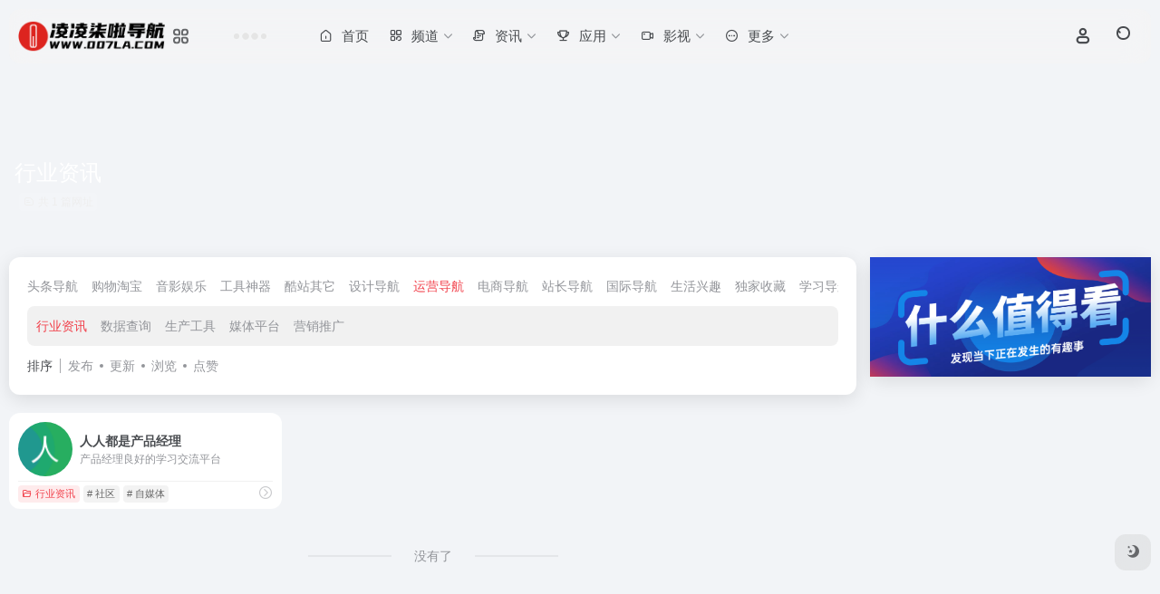

--- FILE ---
content_type: text/html; charset=UTF-8
request_url: https://www.007la.com/favorites/hyzx
body_size: 11290
content:
<!DOCTYPE html><html lang="zh-Hans" class=""><head><meta charset="UTF-8"><meta name="renderer" content="webkit"><meta name="force-rendering" content="webkit"><meta http-equiv="X-UA-Compatible" content="IE=edge, chrome=1"><meta name="viewport" content="width=device-width, initial-scale=1.0, user-scalable=0, minimum-scale=1.0, maximum-scale=0.0, viewport-fit=cover"><title>行业资讯 - 凌凌柒啦导航行业资讯官网，行业资讯导航为您提供服务，精心挑选，安全无毒，找行业资讯网址就来凌凌柒啦导航，这里收集全网最全的网站资源。 | 凌凌柒啦导航</title><meta name="theme-color" content="#f9f9f9" /><meta name="keywords" content="行业资讯,行业资讯,凌凌柒啦导航" /><meta name="description" content="凌凌柒啦导航行业资讯官网，行业资讯导航为您提供服务，精心挑选，安全无毒，找行业资讯网址就来凌凌柒啦导航，这里收集全网最全的网站资源。" /><meta property="og:type" content="article"><meta property="og:url" content="https://www.007la.com"/><meta property="og:title" content="行业资讯 - 凌凌柒啦导航行业资讯官网，行业资讯导航为您提供服务，精心挑选，安全无毒，找行业资讯网址就来凌凌柒啦导航，这里收集全网最全的网站资源。 | 凌凌柒啦导航"><meta property="og:description" content="凌凌柒啦导航行业资讯官网，行业资讯导航为您提供服务，精心挑选，安全无毒，找行业资讯网址就来凌凌柒啦导航，这里收集全网最全的网站资源。"><meta property="og:image" content="https://www.007la.com/wp-content/themes/onenav/screenshot.jpg"><meta property="og:site_name" content="凌凌柒啦导航"><link rel="shortcut icon" href="https://www.007la.com/wp-content/themes/favicon.png"><link rel="apple-touch-icon" href="https://www.007la.com/wp-content/themes/app-ico.png"><!--[if IE]><script src="https://www.007la.com/wp-content/themes/onenav/assets/js/html5.min.js"></script><![endif]--><meta name='robots' content='max-image-preview:large' /><style id='wp-img-auto-sizes-contain-inline-css' type='text/css'>img:is([sizes=auto i],[sizes^="auto," i]){contain-intrinsic-size:3000px 1500px}/*# sourceURL=wp-img-auto-sizes-contain-inline-css */</style><style id='classic-theme-styles-inline-css' type='text/css'>/*! This file is auto-generated */.wp-block-button__link{color:#fff;background-color:#32373c;border-radius:9999px;box-shadow:none;text-decoration:none;padding:calc(.667em + 2px) calc(1.333em + 2px);font-size:1.125em}.wp-block-file__button{background:#32373c;color:#fff;text-decoration:none}/*# sourceURL=/wp-includes/css/classic-themes.min.css */</style><link rel='stylesheet' id='bootstrap-css' href='https://www.007la.com/wp-content/themes/onenav/assets/css/bootstrap.min.css?ver=5.58' type='text/css' media='all' /><link rel='stylesheet' id='swiper-css' href='https://www.007la.com/wp-content/themes/onenav/assets/css/swiper-bundle.min.css?ver=5.58' type='text/css' media='all' /><link rel='stylesheet' id='lightbox-css' href='https://www.007la.com/wp-content/themes/onenav/assets/css/jquery.fancybox.min.css?ver=5.58' type='text/css' media='all' /><link rel='stylesheet' id='iconfont-css' href='https://www.007la.com/wp-content/themes/onenav/assets/css/iconfont.css?ver=5.58' type='text/css' media='all' /><link rel='stylesheet' id='iconfont-io-0-css' href='//at.alicdn.com/t/c/font_2369175_60u4m96qeu6.css' type='text/css' media='all' /><link rel='stylesheet' id='main-css' href='https://www.007la.com/wp-content/themes/onenav/assets/css/main.min.css?ver=5.58' type='text/css' media='all' /><script type="text/javascript" src="https://www.007la.com/wp-content/themes/onenav/assets/js/jquery.min.js?ver=5.58" id="jquery-js"></script><script> var __default_c = "io-grey-mode"; var __night = document.cookie.replace(/(?:(?:^|.*;\s*)io_night_mode\s*\=\s*([^;]*).*$)|^.*$/, "$1"); try { if (__night === "0" || (!__night && window.matchMedia("(prefers-color-scheme: dark)").matches)) { document.documentElement.classList.add("io-black-mode"); } } catch (_) {}</script><style>:root{--main-aside-basis-width:200px;--home-max-width:1600px;--main-radius:12px;--main-max-width:1400px;}.meta-media { position: relative; margin-bottom: 10px; float: left; width: 100%; height: 0; padding-bottom: 60%; } .video { position: absolute; width: 100%; height: 550px; left: 0; top: 0; } </style><script async src="https://pagead2.googlesyndication.com/pagead/js/adsbygoogle.js?client=ca-pub-8733772041043945" crossorigin="anonymous"></script><script>(function(a,b){a.ioLetterAvatar=function(d,l,j){d=d||"";l=l||60;var h="#1abc9c #2ecc71 #3498db #9b59b6 #3fe95e #16a085 #27ae60 #2980b9 #8e44ad #fc3e50 #f1c40f #e67e22 #e74c3c #00bcd4 #95aa36 #f39c12 #d35400 #c0392b #b2df1e #7ffc8d".split(" "),f,c,k,g,e,i,t,m;f=String(d).toUpperCase();f=f?f.charAt(0):"?";if(a.devicePixelRatio){l=(l*a.devicePixelRatio)}c=parseInt((((f=="?"?72:f.charCodeAt(0))-64)*12345).toString().slice(0,5));k=c%(h.length-1);t=(c+1)%(h.length-1);m=(c-1)%(h.length-1);g=b.createElement("canvas");g.width=l;g.height=l;e=g.getContext("2d");e.fillStyle=j?j:h[k];e.fillRect(0,0,g.width,g.height); e.arc((c*180)%l,(c*150)%l, (c/120)%l ,0 ,360 );e.fillStyle=h[t];e.globalAlpha = .6;e.fill();e.save();e.beginPath();e.fillStyle=h[m];e.globalAlpha = .4;e.arc((c*20)%l,(c*50)%l, ((99999-c)/80)%l,0 ,360 );e.fill();e.font=Math.round(g.width/2)+"px 'Microsoft Yahei'";e.textAlign="center";e.fillStyle="#fff";e.globalAlpha = 1;e.fillText(f,l/2,l/1.5);i=g.toDataURL();g=null;return i}})(window,document);</script></head><body class="archive tax-favorites term-hyzx term-308 wp-theme-onenav container-body sidebar_right"><div id="loading_fx"><style> .loader{--size:32px;--duration:800ms;width:32px;transform-style:preserve-3d;transform-origin:50% 50%;transform:rotateX(60deg) rotateZ(45deg) rotateY(0deg) translateZ(0px);position:relative} .loader .box{width:32px;height:32px;transform-style:preserve-3d;position:absolute;top:0;left:0} .loader .box:nth-child(1){transform:translate(100%,0);animation:box1 800ms linear infinite} .loader .box:nth-child(2){transform:translate(0,100%);animation:box2 800ms linear infinite} .loader .box:nth-child(3){transform:translate(100%,100%);animation:box3 800ms linear infinite} .loader .box:nth-child(4){transform:translate(200%,0);animation:box4 800ms linear infinite} .loader .box > div{--translateZ:calc(var(--size) / 2);--rotateY:0deg;--rotateX:0deg;background:#f65c5c;width:100%;height:100%;transform:rotateY(var(--rotateY)) rotateX(var(--rotateX)) translateZ(var(--translateZ));position:absolute;top:auto;right:auto;bottom:auto;left:auto} .loader .box > div:nth-child(1){top:0;left:0} .loader .box > div:nth-child(2){background:#f21414;right:0;--rotateY:90deg} .loader .box > div:nth-child(3){background:#f54444;--rotateX:-90deg} .loader .box > div:nth-child(4){background:rgba(165,100,100,.15);top:0;left:0;--translateZ:calc(var(--size) * 3 * -1)} @keyframes box1{0%,50%{transform:translate(100%,0)} 100%{transform:translate(200%,0)} }@keyframes box2{0%{transform:translate(0,100%)} 50%{transform:translate(0,0)} 100%{transform:translate(100%,0)} }@keyframes box3{0%,50%{transform:translate(100%,100%)} 100%{transform:translate(0,100%)} }@keyframes box4{0%{transform:translate(200%,0)} 50%{transform:translate(200%,100%)} 100%{transform:translate(100%,100%)} } </style><div class="loader"><div class="box"><div></div><div></div><div></div><div></div></div><div class="box"><div></div><div></div><div></div><div></div></div><div class="box"><div></div><div></div><div></div><div></div></div><div class="box"><div></div><div></div><div></div><div></div></div></div><script type="text/javascript"> document.addEventListener("DOMContentLoaded",()=>{const loader=document.querySelector("#loading_fx");if(loader){loader.classList.add("close");setTimeout(()=>loader.remove(),600)}}); </script></div><header class="main-header header-fixed"><div class="header-nav blur-bg"><nav class="switch-container container-header nav-top header-center d-flex align-items-center h-100 container"><div class="navbar-logo d-flex mr-4"><a href="https://www.007la.com" class="logo-expanded"><img src="https://www.007la.com/wp-content/themes/007la_1.png" height="36" switch-src="https://www.007la.com/wp-content/themes/007la_2.png" is-dark="false" alt="凌凌柒啦导航"></a><div class="more-menu-logo"><div class="more-menu-list"><i></i><i></i><i></i><i></i></div><div class="sub-menu"><a class="menu-item" href="https://www.007la.com/ai" target="_blank"><span class="tips-box tips-icon vc-j-blue"><i class="io io-jiqiren1"></i></span><span class="line1 text-center w-100">智慧导航</span></a><a class="menu-item" href="https://www.007la.com/xuexi" target="_blank"><span class="tips-box tips-icon vc-j-green"><i class="io io-xuexiao"></i></span><span class="line1 text-center w-100">学习导航</span></a><a class="menu-item" href="https://www.007la.com/sheji" target="_blank"><span class="tips-box tips-icon vc-j-red"><i class="io io-huihua"></i></span><span class="line1 text-center w-100">设计导航</span></a><a class="menu-item" href="https://www.007la.com/yunying" target="_blank"><span class="tips-box tips-icon vc-j-yellow"><i class="io io-qushi"></i></span><span class="line1 text-center w-100">运营导航</span></a><a class="menu-item" href="https://www.007la.com/dianshang" target="_blank"><span class="tips-box tips-icon vc-j-cyan"><i class="io io-gouwuche"></i></span><span class="line1 text-center w-100">电商导航</span></a><a class="menu-item" href="https://www.007la.com/zhanzhang" target="_blank"><span class="tips-box tips-icon vc-j-violet"><i class="io io-wode"></i></span><span class="line1 text-center w-100">站长导航</span></a><a class="menu-item" href="https://www.007la.com/china" target="_blank"><span class="tips-box tips-icon vc-j-purple"><i class="io io-dingwei"></i></span><span class="line1 text-center w-100">地区导航</span></a><a class="menu-item" href="https://www.007la.com/shenqi" target="_blank"><span class="tips-box tips-icon vc-j-theme"><i class="io io-fabu"></i></span><span class="line1 text-center w-100">神奇导航</span></a><a class="menu-item" href="https://www.007la.com/world" target="_blank"><span class="tips-box tips-icon vc-j-blue"><i class="io io-qiehuanyuyan"></i></span><span class="line1 text-center w-100">国际导航</span></a></div></div></div><div class="header-weather d-none d-md-block mr-4"><div id="io_weather_widget" class="io-weather-widget" data-locale="zh-chs" data-token="c4740e33-4fb8-4e96-aed8-ffc81e3801fe"><div class="header-weather-p"><span></span><span></span><span></span></div></div></div><div class="navbar-header-menu"><ul class="nav navbar-header d-none d-md-flex mr-3"><li id="menu-item-3510" class="menu-item menu-item-type-custom menu-item-object-custom menu-item-home menu-item-3510"><a href="https://www.007la.com/"><i class="io io-shouye2 icon-fw icon-lg mr-2"></i><span>首页</span></a></li><li id="menu-item-3519" class="menu-item menu-item-type-custom menu-item-object-custom menu-item-has-children menu-item-3519"><a href="#"><i class="io io-fenlei_5 icon-fw icon-lg mr-2"></i><span>频道</span><i class="iconfont icon-arrow-b"></i></a><ul class="sub-menu"><li id="menu-item-3531" class="menu-item menu-item-type-post_type menu-item-object-page menu-item-3531"><a href="https://www.007la.com/ai"><i class="io io-jiqiren icon-fw icon-lg mr-2"></i><span>智慧导航</span></a></li><li id="menu-item-3553" class="menu-item menu-item-type-post_type menu-item-object-page menu-item-3553"><a href="https://www.007la.com/xuexi"><i class="io io-xuexiao icon-fw icon-lg mr-2"></i><span>学习导航</span></a></li><li id="menu-item-3558" class="menu-item menu-item-type-post_type menu-item-object-page menu-item-3558"><a href="https://www.007la.com/sheji"><i class="io io-huihua icon-fw icon-lg mr-2"></i><span>设计导航</span></a></li><li id="menu-item-3557" class="menu-item menu-item-type-post_type menu-item-object-page menu-item-3557"><a href="https://www.007la.com/yunying"><i class="io io-qushi icon-fw icon-lg mr-2"></i><span>运营导航</span></a></li><li id="menu-item-3556" class="menu-item menu-item-type-post_type menu-item-object-page menu-item-3556"><a href="https://www.007la.com/dianshang"><i class="io io-gouwuche icon-fw icon-lg mr-2"></i><span>电商导航</span></a></li><li id="menu-item-3555" class="menu-item menu-item-type-post_type menu-item-object-page menu-item-3555"><a href="https://www.007la.com/zhanzhang"><i class="io io-wode icon-fw icon-lg mr-2"></i><span>站长导航</span></a></li><li id="menu-item-3518" class="menu-item menu-item-type-post_type menu-item-object-page menu-item-3518"><a href="https://www.007la.com/china"><i class="io io-dingwei icon-fw icon-lg mr-2"></i><span>地区导航</span></a></li><li id="menu-item-3751" class="menu-item menu-item-type-post_type menu-item-object-page menu-item-3751"><a href="https://www.007la.com/shenqi"><i class="io io-fabu icon-fw icon-lg mr-2"></i><span>神奇导航</span></a></li><li id="menu-item-3554" class="menu-item menu-item-type-post_type menu-item-object-page menu-item-3554"><a href="https://www.007la.com/world"><i class="io io-qiehuanyuyan icon-fw icon-lg mr-2"></i><span>国际导航</span></a></li></ul></li><li id="menu-item-3520" class="menu-item menu-item-type-custom menu-item-object-custom menu-item-has-children menu-item-3520"><a href="#"><i class="io io-wenzhang icon-fw icon-lg mr-2"></i><span>资讯</span><i class="iconfont icon-arrow-b"></i></a><ul class="sub-menu"><li id="menu-item-3563" class="menu-item menu-item-type-taxonomy menu-item-object-category menu-item-3563"><a href="https://www.007la.com/yx"><i class="io io-huojian1 icon-fw icon-lg mr-2"></i><span>资源游戏</span></a></li><li id="menu-item-3559" class="menu-item menu-item-type-taxonomy menu-item-object-category menu-item-3559"><a href="https://www.007la.com/fx"><i class="io io-gongyi icon-fw icon-lg mr-2"></i><span>兴趣分享</span></a></li><li id="menu-item-3562" class="menu-item menu-item-type-taxonomy menu-item-object-category menu-item-3562"><a href="https://www.007la.com/wl"><i class="io io-jiegou icon-fw icon-lg mr-2"></i><span>科技网络</span></a></li><li id="menu-item-3561" class="menu-item menu-item-type-taxonomy menu-item-object-category menu-item-3561"><a href="https://www.007la.com/fl"><i class="io io-hongbao3 icon-fw icon-lg mr-2"></i><span>福利折扣</span></a></li><li id="menu-item-3560" class="menu-item menu-item-type-taxonomy menu-item-object-category menu-item-3560"><a href="https://www.007la.com/qt"><i class="io io-shaixuan_2 icon-fw icon-lg mr-2"></i><span>其它内容</span></a></li></ul></li><li id="menu-item-3521" class="menu-item menu-item-type-custom menu-item-object-custom menu-item-has-children menu-item-3521"><a href="#"><i class="io io-jiameng_1 icon-fw icon-lg mr-2"></i><span>应用</span><i class="iconfont icon-arrow-b"></i></a><ul class="sub-menu"><li id="menu-item-3565" class="menu-item menu-item-type-taxonomy menu-item-object-apps menu-item-3565"><a href="https://www.007la.com/apps/win"><i class="io io-yanfa icon-fw icon-lg mr-2"></i><span>Win</span></a></li><li id="menu-item-3564" class="menu-item menu-item-type-taxonomy menu-item-object-apps menu-item-3564"><a href="https://www.007la.com/apps/mac"><i class="io io-gailan icon-fw icon-lg mr-2"></i><span>Mac</span></a></li><li id="menu-item-3566" class="menu-item menu-item-type-taxonomy menu-item-object-apps menu-item-3566"><a href="https://www.007la.com/apps/android"><i class="io io-zhanghao icon-fw icon-lg mr-2"></i><span>手机</span></a></li><li id="menu-item-3567" class="menu-item menu-item-type-taxonomy menu-item-object-apps menu-item-3567"><a href="https://www.007la.com/apps/yx"><i class="io io-youxi icon-fw icon-lg mr-2"></i><span>游戏</span></a></li><li id="menu-item-3572" class="menu-item menu-item-type-taxonomy menu-item-object-apps menu-item-3572"><a href="https://www.007la.com/apps/tv"><i class="io io-dianshi icon-fw icon-lg mr-2"></i><span>电视</span></a></li></ul></li><li id="menu-item-3522" class="menu-item menu-item-type-custom menu-item-object-custom menu-item-has-children menu-item-3522"><a href="#"><i class="io io-shipin1 icon-fw icon-lg mr-2"></i><span>影视</span><i class="iconfont icon-arrow-b"></i></a><ul class="sub-menu"><li id="menu-item-3568" class="menu-item menu-item-type-taxonomy menu-item-object-books menu-item-3568"><a href="https://www.007la.com/videos/dy"><i class="io io-xiangji1 icon-fw icon-lg mr-2"></i><span>电影</span></a></li><li id="menu-item-3569" class="menu-item menu-item-type-taxonomy menu-item-object-books menu-item-3569"><a href="https://www.007la.com/videos/jj"><i class="io io-zhibo_2 icon-fw icon-lg mr-2"></i><span>剧集</span></a></li><li id="menu-item-3570" class="menu-item menu-item-type-taxonomy menu-item-object-books menu-item-3570"><a href="https://www.007la.com/videos/zy"><i class="io io-tuandui3 icon-fw icon-lg mr-2"></i><span>综艺</span></a></li><li id="menu-item-3571" class="menu-item menu-item-type-taxonomy menu-item-object-books menu-item-3571"><a href="https://www.007la.com/videos/dm"><i class="io io-huojian_2 icon-fw icon-lg mr-2"></i><span>动漫</span></a></li></ul></li><li id="menu-item-3523" class="menu-item menu-item-type-custom menu-item-object-custom menu-item-has-children menu-item-3523"><a href="#"><i class="io io-gengduo2 icon-fw icon-lg mr-2"></i><span>更多</span><i class="iconfont icon-arrow-b"></i></a><ul class="sub-menu"><li id="menu-item-3527" class="menu-item menu-item-type-custom menu-item-object-custom menu-item-3527"><a target="_blank" href="https://www.qipop.com/"><i class="io io-shandian1 icon-fw icon-lg mr-2"></i><span>奇异次元</span></a></li><li id="menu-item-3528" class="menu-item menu-item-type-custom menu-item-object-custom menu-item-3528"><a target="_blank" href="https://free.imgchi.com/"><i class="io io-tupian icon-fw icon-lg mr-2"></i><span>吃皮图床</span></a></li><li id="menu-item-3529" class="menu-item menu-item-type-custom menu-item-object-custom menu-item-3529"><a target="_blank" href="https://www.awalab.cn/"><i class="io io-gouwu_2 icon-fw icon-lg mr-2"></i><span>哇哦商店</span></a></li><li id="menu-item-3530" class="menu-item menu-item-type-custom menu-item-object-custom menu-item-3530"><a target="_blank" href="http://tao.007la.com/"><i class="io io-gouwuche_3 icon-fw icon-lg mr-2"></i><span>淘宝导购</span></a></li></ul></li><li class="menu-item io-menu-fold hide"><a href="javascript:void(0);"><i class="iconfont icon-dian"></i></a><ul class="sub-menu"></ul></li></ul></div><div class="flex-fill"></div><ul class="nav header-tools position-relative"><li class="header-icon-btn nav-login d-none d-md-block"><a href="https://www.007la.com/login/?redirect_to=https://www.007la.com/favorites/hyzx"><i class="iconfont icon-user icon-lg"></i></a><ul class="sub-menu mt-5"><div class="menu-user-box "><div class="nav-user-box br-lg mt-n5 fx-bg fx-shadow px-3 py-2" js-href="https://www.007la.com/login/?redirect_to=https://www.007la.com/favorites/hyzx"><div class="user-info d-flex align-items-center position-relative"><div class="avatar-img"><img src="https://www.007la.com/wp-content/themes/onenav/assets/images/gravatar.jpg" class="avatar avatar-96 photo" height="96" width="96"></div><div class="user-right flex-fill overflow-hidden ml-2"><b>未登录</b><div class="text-xs line1">登录后即可体验更多功能</div></div></div></div><div class="text-center user-btn"><div class="d-flex justify-content-around mt-2"><button js-href="https://www.007la.com/login/?redirect_to=https://www.007la.com/favorites/hyzx" class="btn menu-user-btn text-xs flex-fill vc-l-blue" target="_blank" rel="nofollow"><i class="iconfont icon-user"></i><span class="white-nowrap">登录</span></button><button js-href="https://www.007la.com/login/?action=register" class="btn menu-user-btn text-xs flex-fill vc-l-green" target="_blank" rel="nofollow"><i class="iconfont icon-register"></i><span class="white-nowrap">注册</span></button><button js-href="https://www.007la.com/login/?action=lostpassword&#038;redirect_to=https://www.007la.com/wp-login.php?action=lostpassword&#038;redirect_to=https%3A%2F%2Fwww.007la.com%2Ffavorites%2Fhyzx" class="btn menu-user-btn text-xs flex-fill vc-l-yellow" target="_blank" rel="nofollow"><i class="iconfont icon-password"></i><span class="white-nowrap">找回密码</span></button></div></div></div></ul></li><li class="header-icon-btn nav-search"><a href="javascript:" class="search-ico-btn nav-search-icon" data-toggle-div data-target="#search-modal" data-z-index="101"><i class="search-bar"></i></a></li></ul><div class="d-block d-md-none menu-btn" data-toggle-div data-target=".mobile-nav" data-class="is-mobile" aria-expanded="false"><span class="menu-bar"></span><span class="menu-bar"></span><span class="menu-bar"></span></div></nav></div></header><div class="mobile-header"><nav class="mobile-nav"><ul class="menu-nav mb-4"></ul><div class="menu-user-box mb-4"><div class="nav-user-box br-lg mt-n5 fx-bg fx-shadow px-3 py-2" js-href="https://www.007la.com/login/?redirect_to=https://www.007la.com/favorites/hyzx"><div class="user-info d-flex align-items-center position-relative"><div class="avatar-img"><img src="https://www.007la.com/wp-content/themes/onenav/assets/images/gravatar.jpg" class="avatar avatar-96 photo" height="96" width="96"></div><div class="user-right flex-fill overflow-hidden ml-2"><b>未登录</b><div class="text-xs line1">登录后即可体验更多功能</div></div></div></div><div class="text-center user-btn"><div class="d-flex justify-content-around mt-2"><button js-href="https://www.007la.com/login/?redirect_to=https://www.007la.com/favorites/hyzx" class="btn menu-user-btn text-xs flex-fill vc-l-blue" target="_blank" rel="nofollow"><i class="iconfont icon-user"></i><span class="white-nowrap">登录</span></button><button js-href="https://www.007la.com/login/?action=register" class="btn menu-user-btn text-xs flex-fill vc-l-green" target="_blank" rel="nofollow"><i class="iconfont icon-register"></i><span class="white-nowrap">注册</span></button><button js-href="https://www.007la.com/login/?action=lostpassword&#038;redirect_to=https://www.007la.com/wp-login.php?action=lostpassword&#038;redirect_to=https%3A%2F%2Fwww.007la.com%2Ffavorites%2Fhyzx" class="btn menu-user-btn text-xs flex-fill vc-l-yellow" target="_blank" rel="nofollow"><i class="iconfont icon-password"></i><span class="white-nowrap">找回密码</span></button></div></div></div></nav></div><div class="taxonomy-head taxonomy-sites"><div class="taxonomy-head-body taxonomy-head-fill"><div class="taxonomy-head-bg"><div class="taxonomy-head-img bg-blur" data-bg="https://www.007la.com/wp-content/themes/onenav/assets/images/banner/banner015.jpg"></div></div><div class="taxonomy-title taxonomy-head-content page-head-content p-3"><h1 class="taxonomy-head-title h3">行业资讯</h1><div class="taxonomy-head-count text-xs badge vc-l-white mb-1"><i class="iconfont icon-post mr-1"></i>共 1 篇网址 </div><div class="taxonomy-head-desc line2 text-sm"></div></div></div></div><main class="container is_category my-2" role="main"><div class="content-wrap"><div class="content-layout ajax-load-page"><div class="taxonomy-selects card selects-box"><div class="cat-selects overflow-x-auto no-scrollbar"><a href="https://www.007la.com/favorites/a1000" class="cat-select ajax-posts-load is-tab-btn text-sm " ajax-method="page" data-cat="16">头条导航</a><a href="https://www.007la.com/favorites/b1000" class="cat-select ajax-posts-load is-tab-btn text-sm " ajax-method="page" data-cat="17">购物淘宝</a><a href="https://www.007la.com/favorites/c1000" class="cat-select ajax-posts-load is-tab-btn text-sm " ajax-method="page" data-cat="18">音影娱乐</a><a href="https://www.007la.com/favorites/d1000" class="cat-select ajax-posts-load is-tab-btn text-sm " ajax-method="page" data-cat="19">工具神器</a><a href="https://www.007la.com/favorites/f1000" class="cat-select ajax-posts-load is-tab-btn text-sm " ajax-method="page" data-cat="21">酷站其它</a><a href="https://www.007la.com/favorites/z2001" class="cat-select ajax-posts-load is-tab-btn text-sm " ajax-method="page" data-cat="66">设计导航</a><a href="https://www.007la.com/favorites/z2002" class="cat-select ajax-posts-load is-tab-btn text-sm active" ajax-method="page" data-cat="67">运营导航</a><a href="https://www.007la.com/favorites/z2003" class="cat-select ajax-posts-load is-tab-btn text-sm " ajax-method="page" data-cat="68">电商导航</a><a href="https://www.007la.com/favorites/z2004" class="cat-select ajax-posts-load is-tab-btn text-sm " ajax-method="page" data-cat="69">站长导航</a><a href="https://www.007la.com/favorites/z2005" class="cat-select ajax-posts-load is-tab-btn text-sm " ajax-method="page" data-cat="70">国际导航</a><a href="https://www.007la.com/favorites/e1000" class="cat-select ajax-posts-load is-tab-btn text-sm " ajax-method="page" data-cat="212">生活兴趣</a><a href="https://www.007la.com/favorites/g1000" class="cat-select ajax-posts-load is-tab-btn text-sm " ajax-method="page" data-cat="523">独家收藏</a><a href="https://www.007la.com/favorites/z2006" class="cat-select ajax-posts-load is-tab-btn text-sm " ajax-method="page" data-cat="546">学习导航</a><a href="https://www.007la.com/favorites/zhihui" class="cat-select ajax-posts-load is-tab-btn text-sm " ajax-method="page" data-cat="621">智慧导航</a><a href="https://www.007la.com/favorites/diqu" class="cat-select ajax-posts-load is-tab-btn text-sm " ajax-method="page" data-cat="622">地区导航</a></div><div class="cat-selects-sub"><div class="cat-selects overflow-x-auto no-scrollbar"><a href="https://www.007la.com/favorites/hyzx" class="cat-select ajax-posts-load is-tab-btn text-sm active" ajax-method="page" data-cat="308">行业资讯</a><a href="https://www.007la.com/favorites/sjcx" class="cat-select ajax-posts-load is-tab-btn text-sm " ajax-method="page" data-cat="309">数据查询</a><a href="https://www.007la.com/favorites/scgj" class="cat-select ajax-posts-load is-tab-btn text-sm " ajax-method="page" data-cat="310">生产工具</a><a href="https://www.007la.com/favorites/mtpt" class="cat-select ajax-posts-load is-tab-btn text-sm " ajax-method="page" data-cat="311">媒体平台</a><a href="https://www.007la.com/favorites/yxtg" class="cat-select ajax-posts-load is-tab-btn text-sm " ajax-method="page" data-cat="313">营销推广</a></div></div><div class="d-flex align-items-center white-nowrap"><div class="list-select-title">排序</div><div class="list-select-line"></div><div class="list-selects no-scrollbar"><a class="list-select ajax-posts-load is-tab-btn" href="https://www.007la.com/favorites/hyzx?orderby=date" ajax-method="card" data-type="date">发布</a><a class="list-select ajax-posts-load is-tab-btn" href="https://www.007la.com/favorites/hyzx?orderby=modified" ajax-method="card" data-type="modified">更新</a><a class="list-select ajax-posts-load is-tab-btn" href="https://www.007la.com/favorites/hyzx?orderby=views" ajax-method="card" data-type="views">浏览</a><a class="list-select ajax-posts-load is-tab-btn" href="https://www.007la.com/favorites/hyzx?orderby=like" ajax-method="card" data-type="like">点赞</a></div></div></div><div class="posts-row ajax-posts-row row-col-1a row-col-md-2a row-col-lg-3a" data-style="sites-max"><article class="posts-item sites-item d-flex style-sites-max post-1161 ajax-item" ><a href="https://www.007la.com/sites/1161.html" target="_blank" data-id="1161" data-url="http://www.woshipm.com" class="sites-body " title="人人都是产品经理"><div class="item-header"><div class="item-media"><div class="blur-img-bg lazy-bg" data-bg="https://t0.gstatic.cn/faviconV2?client=SOCIAL&#038;type=FAVICON&#038;fallback_opts=TYPE,SIZE,URL&#038;size=128&#038;url=http://www.woshipm.com/"></div><div class="item-image"><img class="fill-cover sites-icon lazy unfancybox" src="https://www.007la.com/wp-content/themes/onenav/assets/images/favicon.png" data-src="https://t0.gstatic.cn/faviconV2?client=SOCIAL&#038;type=FAVICON&#038;fallback_opts=TYPE,SIZE,URL&#038;size=128&#038;url=http://www.woshipm.com/" 1 height="auto" width="auto" onerror=null;src=ioLetterAvatar(alt,60) alt="人人都是产品经理"></div></div></div><div class="item-body overflow-hidden d-flex flex-column flex-fill"><h3 class="item-title line1"><b>人人都是产品经理</b></h3><div class="line1 text-muted text-xs">产品经理良好的学习交流平台</div></div></a><div class="meta-ico text-muted text-xs"><span class="meta-comm d-none d-md-inline-block" data-toggle="tooltip" title="去评论" js-href="https://www.007la.com/sites/1161.html#respond"><i class="iconfont icon-comment"></i>0</span><span class="meta-view"><i class="iconfont icon-chakan-line"></i>0</span><span class="meta-like d-none d-md-inline-block"><i class="iconfont icon-like-line"></i>0</span></div><div class="sites-tags"><div class="item-tags overflow-x-auto no-scrollbar"><a href="https://www.007la.com/favorites/hyzx" class="badge vc-l-theme text-ss mr-1" rel="tag" title="查看更多文章"><i class="iconfont icon-folder mr-1"></i>行业资讯</a><a href="https://www.007la.com/sitetag/%e7%a4%be%e5%8c%ba" class="badge text-ss mr-1" rel="tag" title="查看更多文章"># 社区</a><a href="https://www.007la.com/sitetag/%e8%87%aa%e5%aa%92%e4%bd%93" class="badge text-ss mr-1" rel="tag" title="查看更多文章"># 自媒体</a></div><a href="https://www.007la.com/go/?url=aHR0cDovL3d3dy53b3NoaXBtLmNvbS8%3D" target="_blank" rel="external nofollow noopener" class="togo ml-auto text-center text-muted is-views" data-id="1161" data-toggle="tooltip" data-placement="right" title="直达"><i class="iconfont icon-goto"></i></a></div></article></div><div class="posts-nav my-3"><div class="next-page text-center my-3"><a href="javascript:;">没有了</a></div></div></div></div><div class="sidebar sidebar-tools d-none d-lg-block"><div id="iow_code_embed-12" class="card io-sidebar-widget io-widget-code-embed"><div style="padding: 0px; background-color: #f5f5f5; border-radius: 0px; text-align: center;"><a href="https://www.007la.com/hotnews/" target="_blank"><img src="https://www.007la.com/wp-content/uploads/2023/11/smzdk.png" alt="什么值得看" border="0" width="100%"; height="100%";max-width="100%";max-height="100%";></a></div></div></div></main><footer class="main-footer footer-stick"><div class="switch-container container-footer container"><div class="footer row pt-5 text-center text-md-left"><div class="col-12 col-md-4 mb-4 mb-md-0"><a href="https://www.007la.com" class="logo-expanded footer-logo"><img src="https://www.007la.com/wp-content/themes/007la_1.png" height="40" switch-src="https://www.007la.com/wp-content/themes/007la_2.png" is-dark="false" alt="凌凌柒啦导航"></a><div class="text-sm mt-4">凌凌柒啦导航（原名：007啦网址导航）成立于2008年，至今已运行17年整。007La.com was established in 2008 and has been operating for a total of 17 years.</div><div class="footer-social mt-3"><a class="social-btn bg-l" href="https://qm.qq.com/q/KHh0IMIxuo" target="_blank" data-toggle="tooltip" data-placement="top" title="QQ客服" rel="external noopener nofollow"><i class="iconfont icon-qq"></i></a><a class="social-btn bg-l" href="https://weibo.com/u/7505700819" target="_blank" data-toggle="tooltip" data-placement="top" title="官方微博" rel="external noopener nofollow"><i class="iconfont icon-weibo"></i></a><a class="social-btn bg-l" href="https://www.xiaohongshu.com/explore?ref=www.007la.com" target="_blank" data-toggle="tooltip" data-placement="top" title="官方小红书" rel="external noopener nofollow"><i class="iconfont icon-smiley"></i></a><a class="social-btn bg-l" href="javascript:;" data-toggle="tooltip" data-placement="top" data-html="true" title="&lt;img src=&quot;https://www.007la.com/wp-content/uploads/2025/07/1753365549-4B38DF6C70F67E66979BCD87FC955B28.jpg&quot; height=&quot;100&quot; width=&quot;100&quot;&gt;" rel="external noopener nofollow"><i class="iconfont icon-wechat"></i></a></div></div><div class="col-12 col-md-5 my-4 my-md-0"><p class="footer-links text-sm mb-3"><p class="footer-links text-sm mb-3"><a href="https://www.007la.com/aboutus">关于我们</a><a href="https://www.007la.com/url?type=sites">网址收录</a><a href="https://www.007la.com/url?type=post">内容投稿</a><a href="https://www.007la.com/user-agreement">用户协议</a><a href="https://www.007la.com/privacy-policy">隐私政策</a><a href="https://www.007la.com/job">社会招聘</a><a href="https://www.007la.com/links">友链申请</a></p><hr> 小提示：按 <span style="color: red;"> Ctrl+D </span>可收藏本网站，方便下一次您快速打开使用。<p></p></p></div><div class="col-12 col-md-3 text-md-right mb-4 mb-md-0"><div class="footer-mini-img text-center" data-toggle="tooltip" title="关注微信订阅号"><div class="bg-l br-md p-1"><img class=" " src="https://www.007la.com/wp-content/uploads/2022/01/qrcode_for_gh_cb2e3c6310dc_258.jpg" alt="关注微信订阅号凌凌柒啦导航"></div><span class="text-muted text-xs mt-2">关注微信订阅号</span></div><div class="footer-mini-img text-center" data-toggle="tooltip" title="关注电商服务号"><div class="bg-l br-md p-1"><img class=" " src="https://www.007la.com/wp-content/uploads/2025/07/1752658732-qrcode_for_gh_6a7b3fd36241_258.jpg" alt="关注电商服务号凌凌柒啦导航"></div><span class="text-muted text-xs mt-2">关注电商服务号</span></div></div><div class="footer-copyright m-3 text-xs"> Copyright © 2008-2026 <a href="https://www.007la.com/">凌凌柒啦</a> All Rights Reserved | <a href="http://beian.miit.gov.cn/" target="_blank" rel="external nofollow noopener">渝ICP备13005600号-1</a><a href="http://www.beian.gov.cn/" target="_blank" rel="external nofollow noopener">渝公网安备50019002500728号</a> | Powered By <a href="https://www.dlaoo.ltd/" target="_blank" rel="external nofollow noopener">Dlaoo.Inc</a>&<a href="https://www.awalab.cn/" target="_blank" rel="external nofollow noopener">Awalab</a> | 本站运行在<a href="https://url.cn/EE77bTbm" target="_blank" rel="external nofollow noopener">腾讯云</a>&nbsp;&nbsp;由<a href="https://www.iotheme.cn/?aff=100070" title="一为主题-精品wordpress主题" target="_blank" class="" rel="noopener"><strong> OneNav </strong></a>强力驱动&nbsp<script type="text/javascript"> (function(c,l,a,r,i,t,y){ c[a]=c[a]||function(){(c[a].q=c[a].q||[]).push(arguments)}; t=l.createElement(r);t.async=1;t.src="https://www.clarity.ms/tag/"+i; y=l.getElementsByTagName(r)[0];y.parentNode.insertBefore(t,y); })(window, document, "clarity", "script", "npibr6d5v1"); </script></div></div></div></footer><script type="speculationrules">{"prefetch":[{"source":"document","where":{"and":[{"href_matches":"/*"},{"not":{"href_matches":["/wp-*.php","/wp-admin/*","/wp-content/uploads/*","/wp-content/*","/wp-content/plugins/*","/wp-content/themes/onenav/*","/*\\?(.+)"]}},{"not":{"selector_matches":"a[rel~=\"nofollow\"]"}},{"not":{"selector_matches":".no-prefetch, .no-prefetch a"}}]},"eagerness":"conservative"}]}</script><div class="modal fade add_new_sites_modal" id="report-sites-modal" tabindex="-1" role="dialog" aria-labelledby="report-sites-title" aria-hidden="true"><div class="modal-dialog modal-dialog-centered" role="document"><div class="modal-content"><div class="modal-header"><h5 class="modal-title text-md" id="report-sites-title">反馈</h5><button type="button" id="close-sites-modal" class="close io-close" data-dismiss="modal" aria-label="Close"><i aria-hidden="true" class="iconfont icon-close text-lg"></i></button></div><div class="modal-body"><div class="tips-box vc-l-blue btn-block" role="alert"><i class="iconfont icon-statement "></i> 让我们一起共建文明社区！您的反馈至关重要！ </div><form id="report-form" method="post"><input type="hidden" name="post_id" value="1161"><input type="hidden" name="action" value="report_site_content"><div class="form-row"><div class="col-6 py-1"><label><input type="radio" name="reason" class="reason-type-1" value="1" checked> 已失效</label></div><div class="col-6 py-1"><label><input type="radio" name="reason" class="reason-type-2" value="2" > 重定向&变更</label></div><div class="col-6 py-1"><label><input type="radio" name="reason" class="reason-type-3" value="3" > 已屏蔽</label></div><div class="col-6 py-1"><label><input type="radio" name="reason" class="reason-type-4" value="4" > 敏感内容</label></div><div class="col-6 py-1"><label><input type="radio" name="reason" class="reason-type-0" value="0" > 其他</label></div></div><div class="form-group other-reason-input" style="display: none;"><input type="text" class="form-control other-reason" value="" placeholder="其它信息，可选"></div><div class="form-group redirect-url-input" style="display: none;"><input type="text" class="form-control redirect-url" value="" placeholder="重定向&变更后的地址"></div><div class=" text-center"><button type="submit" class="btn vc-l-red">提交反馈</button></div></form></div></div></div><script> $(function () { $('.tooltip-toggle').tooltip(); $('input[type=radio][name=reason]').change(function() { var t = $(this); var reason = $('.other-reason-input'); var url = $('.redirect-url-input'); reason.hide(); url.hide(); if(t.val()==='0'){ reason.show(); }else if(t.val()==='2'){ url.show(); } }); $(document).on("submit",'#report-form', function(event){ event.preventDefault(); var t = $(this); var reason = t.find('input[name="reason"]:checked').val(); if(reason === "0"){ reason = t.find('.other-reason').val(); if(reason==""){ showAlert(JSON.parse('{"status":4,"msg":"信息不能为空！"}')); return false; } } if(reason === "2"){ if(t.find('.redirect-url').val()==""){ showAlert(JSON.parse('{"status":4,"msg":"信息不能为空！"}')); return false; } } $.ajax({ url: 'https://www.007la.com/wp-admin/admin-ajax.php', type: 'POST', dataType: 'json', data: { action : t.find('input[name="action"]').val(), post_id : t.find('input[name="post_id"]').val(), reason : reason, redirect : t.find('.redirect-url').val(), }, }) .done(function(response) { if(response.status == 1){ $('#report-sites-modal').modal('hide'); } showAlert(response); }) .fail(function() { showAlert(JSON.parse('{"status":4,"msg":"网络错误 --."}')); }); return false; }); }); </script></div><div id="footer-tools" class="tools-right io-footer-tools d-flex flex-column"><a href="javascript:" class="btn-tools go-to-up go-up my-1" rel="go-up" style="display: none"><i class="iconfont icon-to-up"></i></a><a href="javascript:" class="btn-tools switch-dark-mode my-1" data-toggle="tooltip" data-placement="left" title="夜间模式"><i class="mode-ico iconfont icon-light"></i></a></div><div class="search-modal" id="search-modal"><div class="search-body mx-0 mx-md-3"><form role="search" method="get" class="search-form search-card" action="https://www.007la.com/"><div class="search-box"><div class="dropdown" select-dropdown><a href="javascript:" role="button" class="btn" data-toggle="dropdown" aria-expanded="false"><span class="select-item">网址</span><i class="iconfont i-arrow icon-arrow-b ml-2"></i></a><input type="hidden" name="post_type" value="sites"><div class="dropdown-menu"><a class="dropdown-item" href="javascript:" data-value="sites">网址</a><a class="dropdown-item" href="javascript:" data-value="post">文章</a><a class="dropdown-item" href="javascript:" data-value="app">软件</a><a class="dropdown-item" href="javascript:" data-value="book">影视</a></div></div><input type="search" class="form-control" required="required" placeholder="你想了解些什么" value="" name="s" /><button type="submit" class="btn vc-theme search-submit"><i class="iconfont icon-search"></i></button></div></form><div class="search-body-box d-flex flex-column flex-md-row"></div></div></div><script type="text/javascript">window.IO = {"ajaxurl":"https:\/\/www.007la.com\/wp-admin\/admin-ajax.php","uri":"https:\/\/www.007la.com\/wp-content\/themes\/onenav","homeUrl":"https:\/\/www.007la.com","minAssets":".min","uid":"","homeWidth":"1400","loginurl":"https:\/\/www.007la.com\/login\/?redirect_to=https:\/\/www.007la.com\/favorites\/hyzx","sitesName":"凌凌柒啦导航","addico":"https:\/\/www.007la.com\/wp-content\/themes\/onenav\/assets\/images\/add.png","order":"asc","formpostion":"top","defaultclass":"io-grey-mode","isCustomize":false,"faviconApi":"https:\/\/t0.gstatic.cn\/faviconV2?client=SOCIAL&amp;type=FAVICON&amp;fallback_opts=TYPE,SIZE,URL&amp;size=128&amp;url=%url%","customizemax":10,"newWindow":true,"lazyload":true,"minNav":false,"loading":true,"hotWords":"google","classColumns":" col-2a col-sm-2a col-md-2a col-lg-5a col-xl-5a col-xxl-5a ","apikey":"TWpBeU1ESXhOVGMzTWpreU5UUT11OHNSU05UZzJNRGN5Ym10VVdXNDBiRU5zWjNsQ01IZE9TMXBaY1dod2JVeDZZbFp4","isHome":false,"themeType":"auto-system","mceCss":"https:\/\/www.007la.com\/wp-content\/themes\/onenav\/assets\/css\/editor-style.css","version":"5.58","isShowAsideSub":false,"asideWidth":"200","localize":{"liked":"您已经赞过了!","like":"谢谢点赞!","networkError":"网络错误 --.","parameterError":"参数错误 --.","selectCategory":"为什么不选分类。","addSuccess":"添加成功。","timeout":"访问超时，请再试试，或者手动填写。","lightMode":"日间模式","nightMode":"夜间模式","editBtn":"编辑","okBtn":"确定","urlExist":"该网址已经存在了 --.","cancelBtn":"取消","successAlert":"成功","infoAlert":"信息","warningAlert":"警告","errorAlert":"错误","extractionCode":"网盘提取码已复制，点“确定”进入下载页面。","wait":"请稍候","loading":"正在处理请稍后...","userAgreement":"请先阅读并同意用户协议","reSend":"秒后重新发送","weChatPay":"微信支付","alipay":"支付宝","scanQRPay":"请扫码支付","payGoto":"支付成功，页面跳转中","clearFootprint":"确定要清空足迹记录吗？"}};</script><script type="text/javascript" src="https://www.007la.com/wp-content/themes/onenav/assets/js/bootstrap.bundle.min.js?ver=5.58" id="bootstrap-js-js"></script><script type="text/javascript" src="https://www.007la.com/wp-content/themes/onenav/assets/js/require.js?ver=5.58" id="require-js"></script></body></html><!--Performance optimized by Redis Object Cache. Learn more: https://wprediscache.com 使用 PhpRedis (v5.3.7) 从 Redis 检索了 2334 个对象 (753 KB)。-->
<!-- 压缩前: 46056 bytes; 压缩后: 42672 bytes; 节省: 7.35% -->

--- FILE ---
content_type: text/html; charset=utf-8
request_url: https://www.google.com/recaptcha/api2/aframe
body_size: 268
content:
<!DOCTYPE HTML><html><head><meta http-equiv="content-type" content="text/html; charset=UTF-8"></head><body><script nonce="kIlPbASKAvp9KNcNmjWj2Q">/** Anti-fraud and anti-abuse applications only. See google.com/recaptcha */ try{var clients={'sodar':'https://pagead2.googlesyndication.com/pagead/sodar?'};window.addEventListener("message",function(a){try{if(a.source===window.parent){var b=JSON.parse(a.data);var c=clients[b['id']];if(c){var d=document.createElement('img');d.src=c+b['params']+'&rc='+(localStorage.getItem("rc::a")?sessionStorage.getItem("rc::b"):"");window.document.body.appendChild(d);sessionStorage.setItem("rc::e",parseInt(sessionStorage.getItem("rc::e")||0)+1);localStorage.setItem("rc::h",'1769373717802');}}}catch(b){}});window.parent.postMessage("_grecaptcha_ready", "*");}catch(b){}</script></body></html>